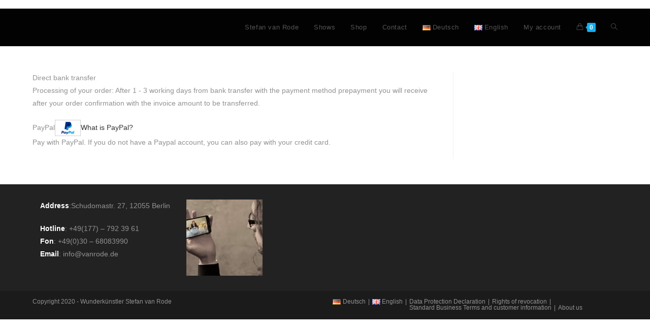

--- FILE ---
content_type: text/css
request_url: https://vanrode.de/wp-content/themes/oceanwp161oceanwp-child/style.css?ver=6.8.3
body_size: 1278
content:
/*
Theme Name: OceanWP Child
Theme URI: https://oceanwp.org/
Template: oceanwp.1.6.1/oceanwp
Author: Nick
Author URI: https://oceanwp.org/about-me/
Description: OceanWP is the perfect theme for your project. Lightweight and highly extendable, it will enable you to create almost any type of website such a blog, portfolio, business website and WooCommerce storefront with a beautiful &amp; professional design. Very fast, responsive, RTL &amp; translation ready, best SEO practices, unique WooCommerce features to increase conversion and much more. You can even edit the settings on tablet &amp; mobile so your site looks good on every device. Work with the most popular page builders as Elementor, Beaver Builder, Brizy, Visual Composer, Divi, SiteOrigin, etc... Developers will love his extensible codebase making it a joy to customize and extend. Best friend of Elementor &amp; WooCommerce. Looking for a Multi-Purpose theme? Look no further! Check the demos to realize that it's the only theme you will ever need: https://oceanwp.org/demos/
Tags: two-columns,right-sidebar,footer-widgets,blog,news,custom-background,custom-menu,post-formats,rtl-language-support,sticky-post,editor-style,threaded-comments,translation-ready,buddypress,custom-colors,featured-images,full-width-template,theme-options,e-commerce
Version: 1.6.1.1578041238
Updated: 2020-01-03 09:47:18

*/

